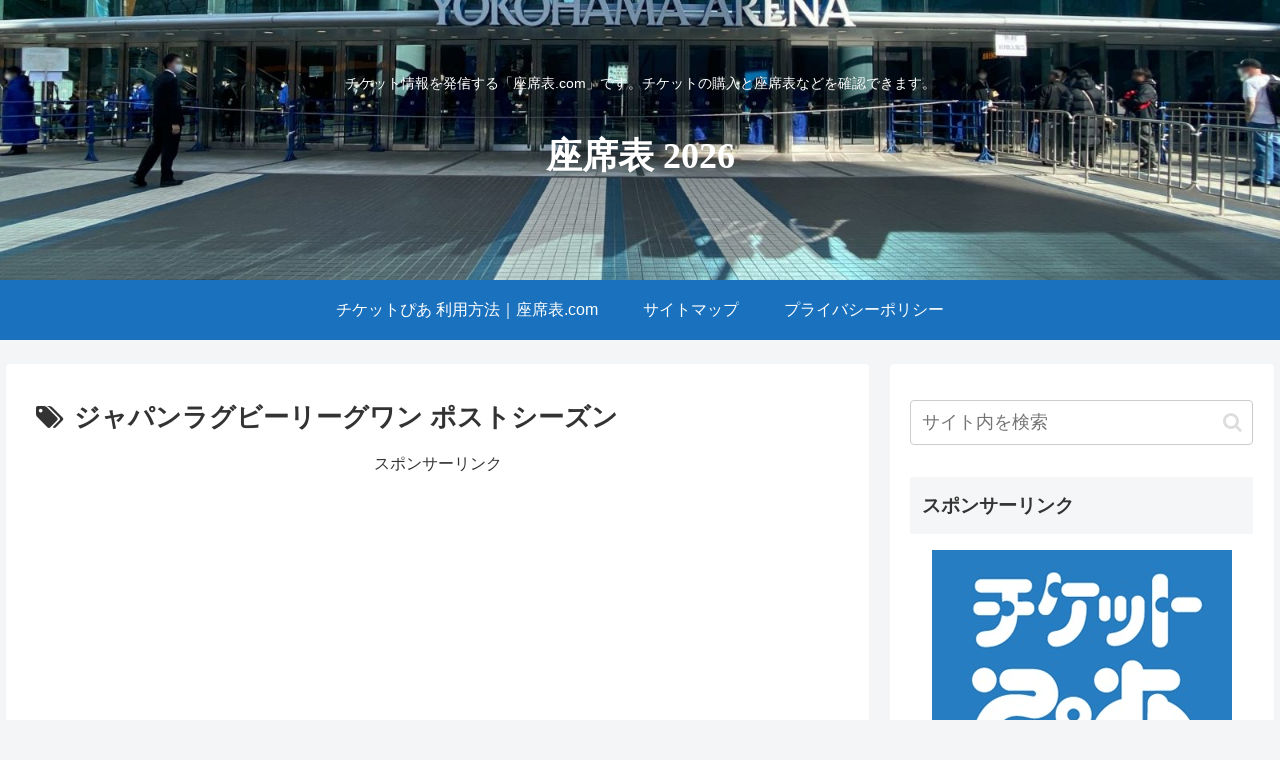

--- FILE ---
content_type: text/html; charset=utf-8
request_url: https://www.google.com/recaptcha/api2/aframe
body_size: 266
content:
<!DOCTYPE HTML><html><head><meta http-equiv="content-type" content="text/html; charset=UTF-8"></head><body><script nonce="eu_JSq3o6xlmMqcKH62U-A">/** Anti-fraud and anti-abuse applications only. See google.com/recaptcha */ try{var clients={'sodar':'https://pagead2.googlesyndication.com/pagead/sodar?'};window.addEventListener("message",function(a){try{if(a.source===window.parent){var b=JSON.parse(a.data);var c=clients[b['id']];if(c){var d=document.createElement('img');d.src=c+b['params']+'&rc='+(localStorage.getItem("rc::a")?sessionStorage.getItem("rc::b"):"");window.document.body.appendChild(d);sessionStorage.setItem("rc::e",parseInt(sessionStorage.getItem("rc::e")||0)+1);localStorage.setItem("rc::h",'1769954976386');}}}catch(b){}});window.parent.postMessage("_grecaptcha_ready", "*");}catch(b){}</script></body></html>

--- FILE ---
content_type: application/x-javascript
request_url: https://gap.around70.com/gap/?i=u5oo
body_size: 770
content:
document.write('<script type="text/javascript" src="https://gap.around70.com/gap/anlz.php?id=u5oo&url=' + encodeURIComponent(location.href) +  '&ref=' + encodeURIComponent(document.referrer) + '&name=' + encodeURIComponent(document.title) + '&ts=1769954974' +'"></script>');
document.write('<script type="text/javascript" src="https://gap.around70.com/gap/js/jquery-1.8.3.min.js"></script>');
document.write('<script type="text/javascript" src="https://gap.around70.com/gap/js/click.js"></script>');
document.write('<script type="text/javascript"> $(function(){ $("a").click(function() { gap_anlzclick("xn--gutnkx91i.com", "https://gap.around70.com/gap/", "u5oo", "' + encodeURIComponent(location.href) + '", "' + encodeURIComponent(document.title) + '", $(this).attr("href"), "1769954974" ); }); });</script>');

